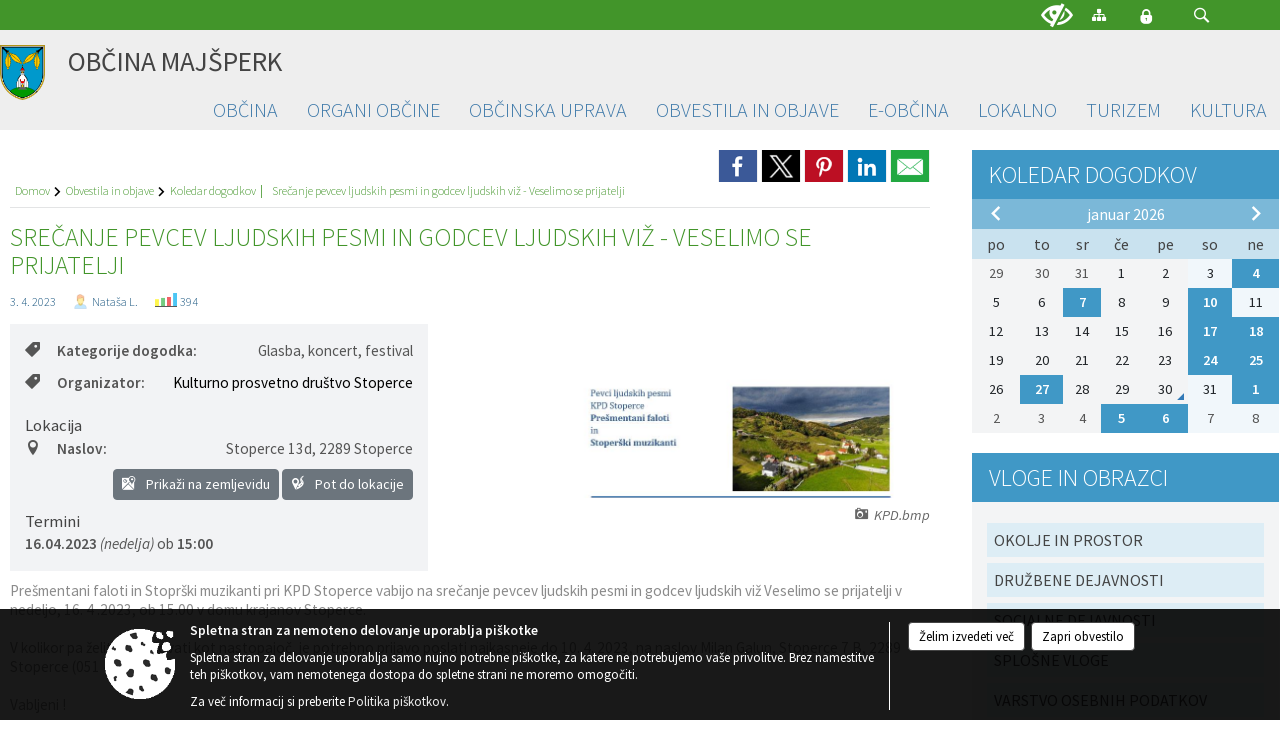

--- FILE ---
content_type: text/css
request_url: https://www.majsperk.si/Content/Personalized/18.min.css
body_size: 6945
content:
@charset "UTF-8";@import"/Content/Stili/Shared/MiddleColumnModern1.min.css";@import url(https://fonts.googleapis.com/css?family=Source+Sans+Pro:300,400,400i,600,600i,700&subset=latin,latin-ext);body #vsebina #middle-column #projectsModule{margin-top:25px;width:100%;-ms-box-orient:horizontal;display:-webkit-box;display:-moz-box;display:-ms-flexbox;display:-moz-flex;display:-webkit-flex;display:flex;background-color:#f3f4f5;-webkit-justify-content:space-around;justify-content:space-around;-webkit-flex-flow:row wrap;flex-flow:row wrap;-webkit-align-items:stretch;align-items:stretch;}body #vsebina #middle-column #projectsModule #objectsFilters,body #vsebina #middle-column #projectsModule #objectsProjectsList{padding-bottom:15px;}body #vsebina #middle-column #projectsModule #objectsFilters .section-title,body #vsebina #middle-column #projectsModule #objectsProjectsList .section-title{padding:10px 15px;font-size:1.5rem;color:#555;text-align:left;}body #vsebina #middle-column #projectsModule #objectsFilters.shrink,body #vsebina #middle-column #projectsModule #objectsProjectsList.shrink{display:none;}body #vsebina #middle-column #projectsModule #objectsProjectsList.interactiveMap{flex:1.7;}body #vsebina #middle-column #projectsModule #objectsProjectsList.interactiveMap #objectsList>div .details .map_object_popup img{max-width:100%;}body #vsebina #middle-column #projectsModule #objectsProjectsList.interactiveMap #objectsList .title{margin-left:25px;}body #vsebina #middle-column #projectsModule #objectsFilters.interactiveMap{flex:1.3;}body #vsebina #middle-column #projectsModule #objectsProjectsList.basicList{flex:1.9;}body #vsebina #middle-column #projectsModule #objectsProjectsList.basicList #objectsList>div .title{margin-left:5px;}body #vsebina #middle-column #projectsModule #objectsProjectsList.basicList #objectsList>div .details #title{display:none;}body #vsebina #middle-column #projectsModule #objectsProjectsList.basicList #objectsList>div .details .map_object_popup{padding-left:5px;padding-top:10px;background-color:#fff;}body #vsebina #middle-column #projectsModule #objectsProjectsList.basicList #objectsList>div .details .map_object_popup img{max-width:100%;}body #vsebina #middle-column #projectsModule #objectsProjectsList.basicList #objectsList>div .details .locationRoute{display:none;}body #vsebina #middle-column #projectsModule #objectsFilters.basicList{flex:.7;}body #vsebina #middle-column #projectsModule #objectsProjectsList{display:inline-block;}body #vsebina #middle-column #projectsModule #objectsProjectsList #num_of_matches{font-size:1rem;margin-left:5px;border-radius:0;}body #vsebina #middle-column #projectsModule #objectsProjectsList #objectsList{height:690px;overflow:scroll;}body #vsebina #middle-column #projectsModule #objectsProjectsList #objectsList .loading_svg_1_small{margin:0 auto;}body #vsebina #middle-column #projectsModule #objectsProjectsList #objectsList>div{padding:10px;border-bottom:1px solid #fff;clear:both;overflow:hidden;}body #vsebina #middle-column #projectsModule #objectsProjectsList #objectsList>div .title{font-size:1.2rem;font-weight:300;line-height:1.6rem;}body #vsebina #middle-column #projectsModule #objectsProjectsList #objectsList>div .svg{position:relative;top:2px;}body #vsebina #middle-column #projectsModule #objectsProjectsList #objectsList>div .category{font-size:.8rem;color:#666;margin-top:4px;margin-left:25px;}body #vsebina #middle-column #projectsModule #objectsProjectsList #objectsList>div .status{font-size:.85rem;color:#666;margin-top:4px;margin-left:25px;}body #vsebina #middle-column #projectsModule #objectsProjectsList #objectsList>div .icon{color:#fff;font-size:.95rem;padding:4px;border-radius:0 10px 0 10px;}body #vsebina #middle-column #projectsModule #objectsFilters{padding-bottom:15px;}body #vsebina #middle-column #projectsModule #objectsFilters .search_term_container{position:relative;}body #vsebina #middle-column #projectsModule #objectsFilters .search_term_container>span{position:absolute;top:13px;left:5px;color:#666;font-size:1rem;}body #vsebina #middle-column #projectsModule #objectsFilters .search_term_container>#search_term{display:inline-block;width:100%;height:42px;border:0;font-size:1rem;padding:5px 10px 5px 30px;outline:0;}body #vsebina #middle-column #projectsModule #objectsFilters #objectsFiltersList{height:605px;overflow:scroll;}body #vsebina #middle-column #projectsModule #objectsFilters #objectsFiltersList>div{padding:10px 15px;}body #vsebina #middle-column #projectsModule #objectsFilters #objectsFiltersList>div .title{font-size:1.2rem;color:#666;margin-top:8px;cursor:pointer;}body #vsebina #middle-column #projectsModule #objectsFilters #objectsFiltersList>div .options{display:none;}body #vsebina #middle-column #projectsModule #objectsFilters #objectsFiltersList>div .options>ul{list-style:none;padding:0;margin:10px 0 0 0;}body #vsebina #middle-column #projectsModule #objectsFilters #objectsFiltersList>div .options>ul>li{padding:8px 0;}body #vsebina #middle-column #projectsModule #objectsFilters #objectsFiltersList>div .options>ul>li .coloredCheckbox{position:relative;float:left;margin-right:15px;}body #vsebina #middle-column #projectsModule #objectsFilters #objectsFiltersList>div .options>ul>li .coloredCheckbox>label{cursor:pointer;position:absolute;width:17px;height:17px;top:0;left:0;background-color:#fff;border:2px solid #ccc;}body #vsebina #middle-column #projectsModule #objectsFilters #objectsFiltersList>div .options>ul>li .coloredCheckbox>label:after{opacity:.05;content:"";position:absolute;width:9px;height:5px;background:transparent;top:2px;left:2px;border:2px solid #444;border-top:0;border-right:0;transform:rotate(-45deg);}body #vsebina #middle-column #projectsModule #objectsFilters #objectsFiltersList>div .options>ul>li .coloredCheckbox>label:hover::after{opacity:.5;}body #vsebina #middle-column #projectsModule #objectsFilters #objectsFiltersList>div .options>ul>li .coloredCheckbox>input[type=checkbox]:checked+label:after{opacity:1;}body #vsebina #middle-column #projectsModule #objectsFilters #objectsFiltersList>div .options>ul>li>label{display:inline;font-size:1rem;font-weight:300;top:-4px;position:relative;}body #vsebina #middle-column #projectsModule #objectsFilters #objectsFiltersList>div .options>ul>li>label>span.eoicons{margin-left:7px;}body #vsebina #middle-column #objectsInteractiveMap{display:inline-block;flex:4;position:relative;padding-bottom:15px;}body #vsebina #middle-column #objectsInteractiveMap #interactiveMapContainer{border-top:0!important;height:750px!important;}body #vsebina #middle-column #objectsInteractiveMap #hide-left,body #vsebina #middle-column #objectsInteractiveMap #hide-right{cursor:pointer;}body #vsebina #middle-column #objectsInteractiveMap #hide-left>span,body #vsebina #middle-column #objectsInteractiveMap #hide-right>span{position:relative;top:27px;}body #vsebina #middle-column #objectsInteractiveMap #hide-left{float:left;position:absolute;top:350px;left:0;width:25px;height:70px;background-color:#fff;border:1px solid #eee;z-index:1;}body #vsebina #middle-column #objectsInteractiveMap #hide-left>span{position:relative;left:4px;}body #vsebina #middle-column #objectsInteractiveMap #hide-right{float:right;position:absolute;top:350px;right:0;width:25px;height:70px;background-color:#fff;border:1px solid #eee;z-index:1;}body #vsebina #middle-column #objectsInteractiveMap #hide-right>span{position:relative;right:-4px;}body{font-size:.85rem!important;font-family:"Source Sans Pro",sans-serif!important;}body .nav-pills .nav-link.active{background-color:#4098c6!important;}body .nav-pills .nav-link.active:hover{background-color:#4098c6!important;}body .nav-pills .nav-link:not(.active){border-radius:7px;color:#42952a!important;}body .nav-pills .nav-link:not(.active):hover{border-radius:7px;color:#4098c6!important;}body .btn-link:hover,body .nav-tabs .nav-link:hover,body .nav-tabs .nav-link:not(.active){color:#4098c6!important;}body .btn-link,body .nav-tabs .nav-link.active{color:#212529!important;}body .btn-custombgcolor{background-color:#4098c6;border-color:#307ba3;}body .btn-custombgcolor:hover{background-color:#307ba3;}body .btn-customlinkcolor{color:#4098c6;}body .btn-customlinkcolor:hover{color:#307ba3;}body .header1,body .header2,body .header3,body .header4,body .header5,body .header6{display:inline-block;font-weight:800;background-color:transparent!important;font-family:"Source Sans Pro",sans-serif;}body .header1{color:#4098c6;font-size:1.3rem;}body .header2{color:#42952a;font-size:1.3rem;}body .header3{color:#808080;font-size:1.3rem;}body .header4{color:#4098c6;font-size:1.1rem;}body .header5{color:#42952a;font-size:1.1rem;}body .header6{color:#808080;font-size:1.1rem;}body .note1{font-style:italic;color:#808080;}body .color1,body .color1 a,body .color2 a:hover,body .colored_links a{color:#42952a;}body .color2,body .color2 a,body .color1 a:hover,body .colored_links a:hover{color:#4098c6;}body .color1_85transparency{background-color:rgba(64,152,198,.85);}body .pagination .page-item .page-link{color:#7f7f7f!important;}body .pagination .page-item.active .page-link{color:#fff!important;background-color:#42952a!important;border-color:#42952a!important;}body #progresswizard li.active:before,body #progresswizard li.active:after,body #progresswizard li.prev:before,body #progresswizard li.prev:after{background:#42952a;}body .md-stepper-horizontal .md-step.active .md-step-circle,body .md-stepper-horizontal .md-step.done .md-step-circle{background-color:#4098c6;}body .md-stepper-horizontal .md-step.done .md-step-bar-left,body .md-stepper-horizontal .md-step.done .md-step-bar-right{border-top-color:#4098c6;}body .md-stepper-horizontal .md-step.active .md-step-bar-left{border-top-color:#4098c6;}body #top_section_title_container{background-color:#42952a!important;}body #vsebina{background-color:#fff!important;}body #vsebina .introduction,body #vsebina .opis{font-size:.95rem!important;color:#8b8b8b!important;}body #vsebina .content_subtitle{color:#4098c6;font-size:1.25rem;}body #vsebina .osrednji_vsebina .group_title{margin:15px 0 5px 0;}body #vsebina .osrednji_vsebina .group_title:after{content:"▷";}body #vsebina .osrednji_vsebina .group_title.extended:after{content:"";}body #vsebina .osrednji_vsebina .obogatena_vsebina table{border-collapse:collapse;}body #vsebina .osrednji_vsebina .obogatena_vsebina th,body #vsebina .osrednji_vsebina .obogatena_vsebina td{border:.5px solid #999;padding:7px;}body #vsebina .osrednji_vsebina .image-container{margin-top:17px;padding:0 0 20px 20px!important;display:inline-block;}body #vsebina .osrednji_vsebina #ContactsListStyle1 .group_title{background-color:#f3f3f3;padding:10px 15px!important;margin:3px 0 0 0;font-size:1.1rem;cursor:pointer;clear:both;color:#42952a!important;}body #vsebina .gallery .category>.files>a,body #vsebina .priloge .category>.files>a{border-left-color:#42952a!important;}body #vsebina .gallery .category>.files>a>div.details_container .title,body #vsebina .priloge .category>.files>a>div.details_container .title{color:#42952a;}body #vsebina .gallery .category>h2,body #vsebina .priloge .category>h2{font-style:normal!important;color:#42952a!important;text-transform:uppercase;font-size:1.6rem!important;line-height:1.8rem;font-weight:300;}body #vsebina #side-menu #right-column,body #vsebina #side-menu #left-column{top:0!important;z-index:0;}body #vsebina #side-menu #right-column .menuBox,body #vsebina #side-menu #left-column .menuBox{border:0;background-color:#f3f4f5!important;}body #vsebina #side-menu #right-column .menuBox .box-header,body #vsebina #side-menu #left-column .menuBox .box-header{position:relative;margin-top:0;color:#000!important;font-size:1.2rem!important;font-family:"Source Sans Pro",sans-serif!important;padding:9px 17px!important;}body #vsebina #side-menu #right-column .menuBox .box-header a,body #vsebina #side-menu #right-column .menuBox .box-header a:hover,body #vsebina #side-menu #left-column .menuBox .box-header a,body #vsebina #side-menu #left-column .menuBox .box-header a:hover{color:#fff!important;z-index:1;position:relative;font-weight:300;font-size:1.5rem;text-transform:uppercase;}body #vsebina #side-menu #right-column .menuBox .box-header:after,body #vsebina #side-menu #left-column .menuBox .box-header:after{content:"";width:100%;height:100%;position:absolute;top:0;left:0;opacity:.2;}body #vsebina #side-menu #right-column .menuBox a:hover,body #vsebina #side-menu #left-column .menuBox a:hover{color:#444;}body #vsebina #side-menu #right-column .menuBox .box-content,body #vsebina #side-menu #left-column .menuBox .box-content{position:relative;padding:15px!important;}body #vsebina #side-menu #right-column .menuBoxDynamicContent>.box-header,body #vsebina #side-menu #left-column .menuBoxDynamicContent>.box-header{background-color:#fb0!important;margin:0!important;}body #vsebina #side-menu #right-column .menuBoxDynamicContent>.box-header>a,body #vsebina #side-menu #right-column .menuBoxDynamicContent>.box-header>span,body #vsebina #side-menu #left-column .menuBoxDynamicContent>.box-header>a,body #vsebina #side-menu #left-column .menuBoxDynamicContent>.box-header>span{color:#fff!important;}body #vsebina #side-menu #right-column .menuBoxDynamicContent>.box-content,body #vsebina #side-menu #left-column .menuBoxDynamicContent>.box-content{padding:0!important;background-color:#fff!important;}body #vsebina #side-menu #right-column .menuBoxDynamicContent>.box-content>div,body #vsebina #side-menu #left-column .menuBoxDynamicContent>.box-content>div{padding:0!important;margin-top:0!important;}body #vsebina #side-menu #right-column .menuBoxEprijave,body #vsebina #side-menu #left-column .menuBoxEprijave{clear:both;}body #vsebina #side-menu #right-column .menuBoxEprijave>.box-header,body #vsebina #side-menu #left-column .menuBoxEprijave>.box-header{background-color:#cc568b!important;margin:0!important;}body #vsebina #side-menu #right-column .menuBoxEprijave>.box-header>a,body #vsebina #side-menu #right-column .menuBoxEprijave>.box-header>span,body #vsebina #side-menu #left-column .menuBoxEprijave>.box-header>a,body #vsebina #side-menu #left-column .menuBoxEprijave>.box-header>span{color:#fff!important;}body #vsebina #side-menu #right-column .menuBoxEprijave>.box-content,body #vsebina #side-menu #left-column .menuBoxEprijave>.box-content{overflow:auto;}body #vsebina #side-menu #right-column .menuBoxEprijave>.box-content>ul,body #vsebina #side-menu #left-column .menuBoxEprijave>.box-content>ul{padding:0;margin:0!important;}body #vsebina #side-menu #right-column .menuBoxEprijave>.box-content>ul>li,body #vsebina #side-menu #left-column .menuBoxEprijave>.box-content>ul>li{width:50%;box-sizing:border-box;float:left;padding:4px;}body #vsebina #side-menu #right-column .menuBoxEprijave>.box-content>ul>li>a>img,body #vsebina #side-menu #left-column .menuBoxEprijave>.box-content>ul>li>a>img{width:100%;}body #vsebina #side-menu #right-column .menuBoxEprijave>.box-content>ul>li>a>div,body #vsebina #side-menu #left-column .menuBoxEprijave>.box-content>ul>li>a>div{background-color:#cc568b;color:#fff;padding:2px 5px;position:relative;top:-4px;font-size:.75rem;text-align:center;height:34px;}body #vsebina #side-menu #right-column .menuBoxListGrouped,body #vsebina #side-menu #left-column .menuBoxListGrouped{clear:both;}body #vsebina #side-menu #right-column .menuBoxListGrouped>.box-header,body #vsebina #side-menu #left-column .menuBoxListGrouped>.box-header{background-color:#4098c6!important;margin:0!important;}body #vsebina #side-menu #right-column .menuBoxListGrouped>.box-header>a,body #vsebina #side-menu #right-column .menuBoxListGrouped>.box-header>span,body #vsebina #side-menu #left-column .menuBoxListGrouped>.box-header>a,body #vsebina #side-menu #left-column .menuBoxListGrouped>.box-header>span{color:#fff!important;}body #vsebina #side-menu #right-column .menuBoxListGrouped>.box-content,body #vsebina #side-menu #left-column .menuBoxListGrouped>.box-content{overflow:auto;}body #vsebina #side-menu #right-column .menuBoxListGrouped>.box-content .title,body #vsebina #side-menu #left-column .menuBoxListGrouped>.box-content .title{background-color:#ddedf5!important;padding:7px!important;color:#444!important;}body #vsebina #side-menu #right-column .menuBoxListGrouped>.box-content>ul,body #vsebina #side-menu #left-column .menuBoxListGrouped>.box-content>ul{padding:0;margin:0!important;}body #vsebina #side-menu #right-column .menuBoxListGrouped>.box-content>ul>li,body #vsebina #side-menu #left-column .menuBoxListGrouped>.box-content>ul>li{box-sizing:border-box;padding:7px 14px!important;margin-bottom:1px;}body #vsebina #side-menu #right-column .menuBoxLink,body #vsebina #side-menu #left-column .menuBoxLink{clear:both;}body #vsebina #side-menu #right-column .menuBoxLink>.box-header,body #vsebina #side-menu #left-column .menuBoxLink>.box-header{background-color:#4098c6!important;margin:0!important;}body #vsebina #side-menu #right-column .menuBoxLink>.box-header>a,body #vsebina #side-menu #right-column .menuBoxLink>.box-header>span,body #vsebina #side-menu #left-column .menuBoxLink>.box-header>a,body #vsebina #side-menu #left-column .menuBoxLink>.box-header>span{color:#fff!important;}body #vsebina #side-menu #right-column .menuBoxWithPicture,body #vsebina #side-menu #left-column .menuBoxWithPicture{clear:both;}body #vsebina #side-menu #right-column .menuBoxWithPicture>.box-header,body #vsebina #side-menu #left-column .menuBoxWithPicture>.box-header{background-color:#4098c6!important;margin:0!important;}body #vsebina #side-menu #right-column .menuBoxWithPicture>.box-header>a,body #vsebina #side-menu #right-column .menuBoxWithPicture>.box-header>span,body #vsebina #side-menu #left-column .menuBoxWithPicture>.box-header>a,body #vsebina #side-menu #left-column .menuBoxWithPicture>.box-header>span{color:#fff!important;}body #vsebina #side-menu #right-column .menuBoxWithPicture>.box-content,body #vsebina #side-menu #left-column .menuBoxWithPicture>.box-content{padding:0!important;background-color:#fff!important;}body #vsebina #side-menu #right-column .menuBoxWithPicture>.box-content>a>img,body #vsebina #side-menu #left-column .menuBoxWithPicture>.box-content>a>img{border:1px solid #eee!important;}body #vsebina #side-menu #right-column .menuBoxWithPicture>.box-more,body #vsebina #side-menu #left-column .menuBoxWithPicture>.box-more{background-color:#fff!important;}body #vsebina #side-menu #right-column .menuBoxWithPictureRotating,body #vsebina #side-menu #left-column .menuBoxWithPictureRotating{clear:both;}body #vsebina #side-menu #right-column .menuBoxWithPictureRotating>.box-header,body #vsebina #side-menu #left-column .menuBoxWithPictureRotating>.box-header{background-color:#4098c6!important;margin:0!important;}body #vsebina #side-menu #right-column .menuBoxWithPictureRotating>.box-header>a,body #vsebina #side-menu #right-column .menuBoxWithPictureRotating>.box-header>span,body #vsebina #side-menu #left-column .menuBoxWithPictureRotating>.box-header>a,body #vsebina #side-menu #left-column .menuBoxWithPictureRotating>.box-header>span{color:#fff!important;}body #vsebina #side-menu #right-column .menuBoxWithPictureRotating>.box-content,body #vsebina #side-menu #left-column .menuBoxWithPictureRotating>.box-content{padding:0!important;}body #vsebina #side-menu #right-column .menuBoxWithPictureRotating>.box-content .carousel-inner .carousel-item img,body #vsebina #side-menu #left-column .menuBoxWithPictureRotating>.box-content .carousel-inner .carousel-item img{height:170px;overflow:hidden;}body #vsebina #side-menu #right-column .menuBoxWithPictureRotating>.box-content .carousel-inner .carousel-item .title,body #vsebina #side-menu #left-column .menuBoxWithPictureRotating>.box-content .carousel-inner .carousel-item .title{text-align:center;background-color:rgba(0,0,0,.3);color:#fff;position:absolute;bottom:0;line-height:1.6em;height:27px;width:100%;}body #vsebina #side-menu #right-column .menuBoxWithPictureRotating>.box-content .carousel-indicators button,body #vsebina #side-menu #left-column .menuBoxWithPictureRotating>.box-content .carousel-indicators button{background-color:#4098c6;color:#fff;}body #vsebina #side-menu #right-column .menuBoxEvents>.box-header,body #vsebina #side-menu #left-column .menuBoxEvents>.box-header{background-color:#4098c6!important;margin:0!important;}body #vsebina #side-menu #right-column .menuBoxEvents>.box-header>a,body #vsebina #side-menu #right-column .menuBoxEvents>.box-header>span,body #vsebina #side-menu #left-column .menuBoxEvents>.box-header>a,body #vsebina #side-menu #left-column .menuBoxEvents>.box-header>span{color:#fff!important;}body #vsebina #side-menu #right-column .menuBoxEprijaveIcons>.box-header,body #vsebina #side-menu #left-column .menuBoxEprijaveIcons>.box-header{background-color:#4098c6!important;margin:0!important;}body #vsebina #side-menu #right-column .menuBoxEprijaveIcons>.box-header>a,body #vsebina #side-menu #right-column .menuBoxEprijaveIcons>.box-header>span,body #vsebina #side-menu #left-column .menuBoxEprijaveIcons>.box-header>a,body #vsebina #side-menu #left-column .menuBoxEprijaveIcons>.box-header>span{color:#fff!important;}body #vsebina #side-menu #right-column .menuBoxEprijaveIcons>.box-content,body #vsebina #side-menu #left-column .menuBoxEprijaveIcons>.box-content{padding:15px 15px 0 15px!important;}body #vsebina #side-menu #right-column .menuBoxEprijaveIcons>.box-content>ul>li,body #vsebina #side-menu #left-column .menuBoxEprijaveIcons>.box-content>ul>li{background-color:#4098c6;}body #vsebina #side-menu #right-column .menuBoxEprijaveIcons>.box-content>ul>li .title,body #vsebina #side-menu #left-column .menuBoxEprijaveIcons>.box-content>ul>li .title{color:#fff;}body #vsebina #side-menu #right-column .menuBoxEprijaveIcons>.box-content>ul>li:hover,body #vsebina #side-menu #left-column .menuBoxEprijaveIcons>.box-content>ul>li:hover{background-color:#307ba3;}body #vsebina #side-menu #right-column .contentBoxPoll>.box-header,body #vsebina #side-menu #left-column .contentBoxPoll>.box-header{background-color:#4098c6!important;margin:0!important;}body #vsebina #side-menu #right-column .contentBoxPoll>.box-header>a,body #vsebina #side-menu #right-column .contentBoxPoll>.box-header>span,body #vsebina #side-menu #left-column .contentBoxPoll>.box-header>a,body #vsebina #side-menu #left-column .contentBoxPoll>.box-header>span{color:#fff!important;}body #vsebina #side-menu #right-column .boxEventsCalendar>.box-header,body #vsebina #side-menu #left-column .boxEventsCalendar>.box-header{background-color:#4098c6!important;margin:0!important;}body #vsebina #side-menu #right-column .boxEventsCalendar>.box-header>a,body #vsebina #side-menu #right-column .boxEventsCalendar>.box-header>span,body #vsebina #side-menu #left-column .boxEventsCalendar>.box-header>a,body #vsebina #side-menu #left-column .boxEventsCalendar>.box-header>span{color:#fff!important;}body #vsebina #side-menu #right-column .boxEventsCalendar .box-content,body #vsebina #side-menu #left-column .boxEventsCalendar .box-content{text-align:center;padding:0!important;}body #vsebina #side-menu #right-column .boxEventsCalendar .box-content #graphiccalendar .table-condensed,body #vsebina #side-menu #left-column .boxEventsCalendar .box-content #graphiccalendar .table-condensed{border-collapse:collapse;}body #vsebina #side-menu #right-column .boxEventsCalendar .box-content #graphiccalendar .table-condensed td.day.disabled.weekend,body #vsebina #side-menu #left-column .boxEventsCalendar .box-content #graphiccalendar .table-condensed td.day.disabled.weekend{background-color:#f1f7fb;}body #vsebina #side-menu #right-column .boxEventsCalendar .box-content #graphiccalendar .table-condensed td.day:not(.disabled),body #vsebina #side-menu #left-column .boxEventsCalendar .box-content #graphiccalendar .table-condensed td.day:not(.disabled){background-color:#4098c6;}body #vsebina #side-menu #right-column .boxEventsCalendar .box-content #graphiccalendar .table-condensed td.day:not(.disabled):hover,body #vsebina #side-menu #left-column .boxEventsCalendar .box-content #graphiccalendar .table-condensed td.day:not(.disabled):hover{background-color:#67add2;}body #vsebina #side-menu #right-column .boxEventsCalendar .box-content #graphiccalendar .table-condensed>thead>tr,body #vsebina #side-menu #left-column .boxEventsCalendar .box-content #graphiccalendar .table-condensed>thead>tr{background-color:#c9e2ef;color:#444;}body #vsebina #side-menu #right-column .boxEventsCalendar .box-content #graphiccalendar .table-condensed>thead>tr>th,body #vsebina #side-menu #left-column .boxEventsCalendar .box-content #graphiccalendar .table-condensed>thead>tr>th{font-size:1rem;height:30px;border-radius:0!important;font-weight:400;}body #vsebina #side-menu #right-column .boxEventsCalendar .box-content #graphiccalendar .table-condensed>thead tr:first-child th,body #vsebina #side-menu #left-column .boxEventsCalendar .box-content #graphiccalendar .table-condensed>thead tr:first-child th{background-color:#7bb8d8;color:#fff;}body #vsebina #side-menu #right-column .boxEventsCalendar .box-content #graphiccalendar .table-condensed>thead tr:first-child th:hover,body #vsebina #side-menu #left-column .boxEventsCalendar .box-content #graphiccalendar .table-condensed>thead tr:first-child th:hover{color:#4098c6;}body #vsebina #side-menu #right-column .boxEventsCalendar .box-content #graphiccalendar .table-condensed>tbody>tr>td,body #vsebina #side-menu #left-column .boxEventsCalendar .box-content #graphiccalendar .table-condensed>tbody>tr>td{border-radius:0!important;font-size:.9rem;line-height:1.7rem;}body #vsebina .contentBox .box-header{color:#000!important;font-size:1.3rem!important;padding:9px 17px;margin-bottom:30px;margin-top:0;}body #vsebina .contentBox .box-header a{color:#000!important;font-weight:600;}body #vsebina .contentBox .box-header a:hover{color:#fff!important;}body #vsebina .bigBoxListModern1{width:100%;float:none!important;}body #vsebina .bigBoxListModern1>.box-header{margin-right:10px!important;}body #vsebina .bigBoxListModern1>.box-content>ul>li .img-container{margin-right:35px!important;}body #vsebina .bigBoxListModern1>.box-content>ul>li .naslov-novice{color:#42952a!important;text-transform:uppercase;font-size:1.6rem!important;line-height:1.8rem!important;font-weight:300!important;margin-bottom:0!important;}body #vsebina .bigBoxListModern1>.box-content>ul>li .textcontent{font-style:normal!important;font-weight:300!important;font-size:1rem!important;}body #vsebina .bigBoxListModern1>.box-content>ul>li .category{display:inline-block;color:#666;font-size:.75rem;font-weight:300;}body #vsebina .bigBoxListModern1>.box-content>ul>li .category:before{content:"|";margin-right:10px;color:#777;font-size:.75rem;font-weight:300;}body #vsebina .bigBoxListModern1>.box-content>ul>li .vsebina-novice{line-height:1.35rem!important;padding-left:10px;}body #vsebina .bigBoxListModern1>.box-content>ul>li .vsebina-novice>div .datum,body #vsebina .bigBoxListModern1>.box-content>ul>li .vsebina-novice>div .deadline{position:relative;display:inline-block;color:#42952a;font-size:.8rem;padding:3px 10px 1px 0;font-weight:600;text-transform:uppercase;}body #vsebina .bigBoxListModern1>.box-content>ul>li .vsebina-novice>div .textcontent{font-style:normal!important;font-weight:300!important;font-size:1rem!important;margin-top:0!important;}body #vsebina .localLife .box-content>div{margin-top:0!important;background-color:#4098c6!important;}body #vsebina .localLife .box-content>div>a>div:first-of-type{line-height:1.3rem;}body #vsebina .localLife .box-content>div>a>div:last-of-type{background-color:transparent!important;color:#fff!important;line-height:.9rem;}body #vsebina .custom_class_tenders.bigBoxListModern1>.box-header{background-color:#4098c6!important;margin-bottom:5px!important;}body #vsebina .custom_class_tenders.bigBoxListModern1>.box-header>a,body #vsebina .custom_class_tenders.bigBoxListModern1>.box-header>span{color:#fff!important;font-weight:300;font-size:1.5rem;text-transform:uppercase;}body #vsebina .custom_class_tenders.bigBoxListModern1 .box-content>ul>li .datum,body #vsebina .custom_class_tenders.bigBoxListModern1 .box-content>ul>li .deadline{color:#42952a;font-weight:300!important;font-size:.75rem!important;}body #vsebina .custom_class_news.bigBoxListModern1>.box-header,body #vsebina .custom_class_local_news.bigBoxListModern1>.box-header{background-color:#4098c6!important;margin-bottom:5px!important;}body #vsebina .custom_class_news.bigBoxListModern1>.box-header>a,body #vsebina .custom_class_news.bigBoxListModern1>.box-header>span,body #vsebina .custom_class_local_news.bigBoxListModern1>.box-header>a,body #vsebina .custom_class_local_news.bigBoxListModern1>.box-header>span{color:#fff!important;font-weight:300;font-size:1.5rem;text-transform:uppercase;}body #vsebina .custom_class_news.bigBoxListModern1 .box-content>ul>li .datum,body #vsebina .custom_class_news.bigBoxListModern1 .box-content>ul>li .deadline,body #vsebina .custom_class_local_news.bigBoxListModern1 .box-content>ul>li .datum,body #vsebina .custom_class_local_news.bigBoxListModern1 .box-content>ul>li .deadline{color:#42952a;font-weight:300!important;font-size:.75rem!important;}body #vsebina .bigBoxListEsuggestions>.box-header{background-color:#4098c6!important;margin-bottom:5px!important;}body #vsebina .bigBoxListEsuggestions>.box-header>a,body #vsebina .bigBoxListEsuggestions>.box-header>span{color:#fff!important;font-weight:300;font-size:1.5rem;text-transform:uppercase;}body #vsebina .custom_class_sessions.bigBoxListItemsWithDate>.box-header{background-color:#4098c6!important;margin-bottom:5px!important;}body #vsebina .custom_class_sessions.bigBoxListItemsWithDate>.box-header>a,body #vsebina .custom_class_sessions.bigBoxListItemsWithDate>.box-header>span{color:#fff!important;font-weight:300;font-size:1.5rem;text-transform:uppercase;}body #vsebina .custom_class_sessions.bigBoxListItemsWithDate>.box-content>ul>li>.title_and_location .location>span.address,body #vsebina .custom_class_sessions.bigBoxListItemsWithDate>.box-content>ul>li>.title_and_location .location>span.time{padding-left:5px;}body #vsebina .custom_class_sessions.bigBoxListItemsWithDate>.box-content>ul>li>.title_and_location .location>span.eoicon-time1{color:#42952a!important;}body #vsebina .custom_class_tenders.menuBoxList>.box-header{background-color:#4098c6!important;margin:0!important;}body #vsebina .custom_class_tenders.menuBoxList>.box-header>a,body #vsebina .custom_class_tenders.menuBoxList>.box-header>span{color:#fff!important;}body #vsebina .custom_class_tenders.menuBoxList .box-content>ul{margin:0;padding:0;}body #vsebina .custom_class_tenders.menuBoxList .box-content>ul>li{background-color:transparent!important;padding:0!important;}body #vsebina .custom_class_tenders.menuBoxList .box-content>ul>li>a{margin:6px 0 0 0;display:block;background-color:#ddedf5!important;padding:7px!important;color:#444;}body #vsebina .custom_class_tenders.menuBoxList .box-content>ul>li>a:hover{color:#444;}body #vsebina #middle-column{background-color:#fff;}body #vsebina #middle-column #short_info{display:block!important;color:#14527d;font-weight:300!important;font-size:.75rem!important;}body #vsebina #middle-column #short_info>span .emunicipality-calendar-icon-md{display:none;}body #vsebina #middle-column .startpage_row,body #vsebina #middle-column .osrednji_vsebina{padding-right:30px!important;}body #vsebina #middle-column .startpage_row#custom_sessions{background-color:#f7f7f7;float:left;width:100%;margin-bottom:50px;padding:0;}body #vsebina #middle-column .startpage_row#custom_esuggestions .bigBoxListEsuggestions{margin-bottom:50px;margin-top:30px;overflow:auto;}body #vsebina #middle-column .startpage_row#custom_esuggestions .bigBoxListEsuggestions>.box-header{background-color:#4098c6;margin-bottom:5px!important;}body #vsebina #middle-column .startpage_row#custom_esuggestions .bigBoxListEsuggestions>.box-header>a,body #vsebina #middle-column .startpage_row#custom_esuggestions .bigBoxListEsuggestions>.box-header>span{color:#fff;font-weight:300;font-size:1.5rem;text-transform:uppercase;}@media screen and (max-width:814px){body #vsebina #middle-column .startpage_row#custom_esuggestions .bigBoxListEsuggestions .box-content>div.row{display:table;width:100%;table-layout:fixed;}}body #vsebina #middle-column .startpage_row#custom_esuggestions .bigBoxListEsuggestions .box-content>div.row>div.col{border-right:1px solid #e9ecef;}body #vsebina #middle-column .startpage_row#custom_esuggestions .bigBoxListEsuggestions .box-content>div.row>div.col>a{text-align:center;width:100%;display:block;float:left;position:relative;}body #vsebina #middle-column .startpage_row#custom_esuggestions .bigBoxListEsuggestions .box-content>div.row>div.col>a>span{font-size:3rem;}body #vsebina #middle-column .startpage_row#custom_esuggestions .bigBoxListEsuggestions .box-content>div.row>div.col>a>div{font-style:italic;padding-top:5px;white-space:normal;min-height:40px;}body #vsebina #middle-column .startpage_row#custom_esuggestions .bigBoxListEsuggestions .box-content>div.row>div.col>a>div>span{display:block;bottom:0;width:100%;font-size:1rem;}body #vsebina #middle-column .startpage_row#custom_esuggestions .bigBoxListEsuggestions .box-content>div.row>div.col>a>img{width:80px;}body #vsebina #middle-column .startpage_row#custom_esuggestions .bigBoxListEsuggestions .box-content>div.row>div.col>a>div{color:#666;}body #vsebina #middle-column .startpage_row#custom_esuggestions .bigBoxListEsuggestions .box-content>div.row>div.col>a div:after{content:"";position:absolute;left:40%;right:40%;height:2px;bottom:-7px;background:#42952a;display:block;}body #vsebina #middle-column .startpage_row#custom_esuggestions .bigBoxListEsuggestions .box-content>div.row>div.col a:hover div:after{left:50%;right:50%;-webkit-transition:all 350ms;transition:all 350ms;}body #vsebina #middle-column .osrednji_vsebina .podrobnosti{background-color:#f2f3f5!important;}body #vsebina #middle-column .osrednji_vsebina #main_title{text-transform:uppercase;color:#42952a;text-transform:uppercase;font-size:1.6rem!important;line-height:1.8rem!important;font-weight:300;margin-bottom:0!important;padding-bottom:10px;padding-top:15px;}body #vsebina #middle-column .search_fieldset{background-color:#f3f4f5!important;padding:7px 10px;}body #vsebina #middle-column .social_row .social-group .plugins .eoicons{color:#4098c6;}body #vsebina #middle-column .social_row .social-group .plugins .eoicons:hover{color:#4098c6;}body #head-container{background-color:#eee!important;}body #head-container #top_row>#top_menu_container>#top_menu>li>div>span,body #head-container #top_row>#top_menu_container>#top_menu>li>div>a:not(.emunicipality-icon-md){position:relative;top:0;}body #head-container #top_row>#top_menu_container>#top_menu>li>div>a:hover{color:#4098c6!important;}body #head-container #highlighted_menu_top{position:relative!important;background-color:#eee!important;}@media screen and (min-width:815px){body #head-container #highlighted_menu_top{bottom:-25px!important;}}@media screen and (max-width:815px){body #head-container #highlighted_menu_top{bottom:-75px!important;}}body #head-container #highlighted_menu_top #categories>li>a .menu_icon{background-color:#42952a!important;color:#fff!important;}@media screen and (min-width:1015px){body #head-container #highlighted_menu_top #categories>li>a .menu_icon{height:80px!important;width:80px!important;line-height:5.3rem!important;}}body #head-container #highlighted_menu_top #categories>li>a .menu_title{color:#42952a!important;background-color:#eee!important;font-weight:300!important;}@media screen and (min-width:1215px){body #head-container #highlighted_menu_top #categories>li>a .menu_title{margin:10px 10px!important;font-size:1.2rem!important;}}body #head-container #top_container #menu_desktop>div .MeniClass #main_menu>li .menu_title>span,body #head-container #top_container #menu_desktop>div .MeniClass #main_menu>li .menu_title>a{color:#3b77a8;font-weight:300;border-right:0;padding:10px 13px;}@media screen and (min-width:1100px){body #head-container #top_container #menu_desktop>div .MeniClass #main_menu>li .menu_title>span,body #head-container #top_container #menu_desktop>div .MeniClass #main_menu>li .menu_title>a{font-size:1.25rem;}}@media screen and (min-width:900px) and (max-width:1100px){body #head-container #top_container #menu_desktop>div .MeniClass #main_menu>li .menu_title>span,body #head-container #top_container #menu_desktop>div .MeniClass #main_menu>li .menu_title>a{font-size:1.05rem;}}@media screen and (max-width:900px){body #head-container #top_container #menu_desktop>div .MeniClass #main_menu>li .menu_title>span,body #head-container #top_container #menu_desktop>div .MeniClass #main_menu>li .menu_title>a{font-size:.95rem;}}body #head-container #top_container #menu_desktop>div .MeniClass #main_menu>li>.menu_column>li a:hover{color:#42952a;}body #head-container #top_container #menu_desktop>div .MeniClass #main_menu>li>.menu_column>li a,body #head-container #top_container #menu_desktop>div .MeniClass #main_menu>li>.menu_column>li span{color:#8b8b8b;}@media screen and (max-width:1575px){body #head-container #top_container #menu_desktop>div .MeniClass #main_menu>li:last-of-type>.menu_column{right:0;}}body #head-container #top_container #menu_desktop>div .MeniClass #main_menu>li:hover>.menu_title>span,body #head-container #top_container #menu_desktop>div .MeniClass #main_menu>li:hover>.menu_title>a{color:#42952a!important;}body #head-container #logo_container>a #slogan{left:15px;display:inline-block;position:relative;}@media screen and (min-width:815px){body #head-container #logo_container>a #municipality_name{top:-20px!important;}}@media screen and (max-width:815px){body #head-container #logo_container>a #municipality_name{top:-5px!important;}}body #head-container #logo_container>a #municipality_name .www_obcine{color:#f00;}body #menu_mobile #header{height:60px!important;}body #menu_mobile #header>a{top:5px!important;}body #footer_container{margin-top:130px!important;}body #footer_container #footer4_links{border-top:0;}body #footer_container #footer4{background-color:#54bd35;}body #footer_container #footer4 #scrollToTop{background:#fff;text-align:center;width:60px;height:30px;margin:0 auto;-webkit-border-radius:0 0 3px 3px;border-radius:0 0 3px 3px;-webkit-box-shadow:inset 0 1px 0 rgba(0,0,0,.05);box-shadow:inset 0 1px 0 rgba(0,0,0,.05);cursor:pointer;}body #footer_container #footer4 #scrollToTop>span{color:#666;font-size:1.4em;margin-top:4px;}body #footer_container #footer4 #vsebinaNoge{color:#fff!important;}body #footer_container #footer4 #vsebinaNoge .hitrePovezave .naslov{font-size:1.1rem!important;text-transform:uppercase;font-weight:300!important;}body #footer_container #footer4 #vsebinaNoge .hitrePovezave #social #social_list{margin-top:0!important;}body #footer_container #footer4 #vsebinaNoge .hitrePovezave #einforming_footer{margin-top:0!important;}body #footer_container #footer4 #vsebinaNoge .hitrePovezave #social #social_list{margin-bottom:25px!important;}body #footer_container #footer4 #vsebinaNoge .hitrePovezave #social .naslov{margin-top:10px!important;}body #footer_container #footer4 #copyright{color:#aaa;}body #footer_container #footer4 #copyright #copyright_menu>a{color:#4098c6;}body #footer_container #footer4 #copyright #copyright_menu>a:hover{color:#42952a;}body #footer_container #footer4 #copyright #copyright_menu>span{color:#aaa;}body .custom_effect_1:hover{-ms-transform:scale(.985);-webkit-transform:scale(.985);-moz-transform:scale(.985);-o-transform:scale(.985);transform:scale(.985);-webkit-transition:-webkit-transform .1s ease-in-out;-moz-transition:-webkit-transform .1s ease-in-out;-o-transition:-webkit-transform .1s ease-in-out;transition:-webkit-transform .1s ease-in-out;}body #current-location>div{font-weight:500;font-weight:300!important;font-size:.75rem!important;color:#42952a;}body #current-location>div>span{color:#42952a!important;font-weight:300!important;font-size:.75rem!important;}body #current-location>div a:last-child:before,body #current-location>div span:last-child:before{content:" | ";color:#42952a;font-size:1rem;position:relative;left:2px;}@media screen and (min-width:815px){body.subpage #head-container #top_row{background-color:#42952a;}}body.subpage #head-container #top_row>#top_menu_container>#top_menu>li>div>span,body.subpage #head-container #top_row>#top_menu_container>#top_menu>li>div>a:not(.emunicipality-icon-md){color:#fff!important;}body.subpage #head-container #top_row>#top_menu_container>#top_menu>li>div>a:hover{color:#4098c6!important;}body.subpage #head-container #top_row>#top_menu_container>#top_menu>li .eoicons{color:#fff!important;}body.subpage #head-container #top_row>#top_menu_container>#top_menu>li #search_term.active{color:#fff!important;border-bottom:1px solid #fff!important;}body.subpage #head-container #top_row>#top_menu_container>#top_menu>li #search_close_button{color:#fff!important;}body.subpage #head-container #top_row>#top_menu_container>#top_menu>li #search_form ::-webkit-input-placeholder{color:#fff!important;}body.subpage #head-container #top_row>#top_menu_container>#top_menu>li #search_form :-ms-input-placeholder{color:#fff!important;}body.subpage #head-container #top_row>#top_menu_container>#top_menu>li #search_form ::-moz-placeholder{color:#fff!important;opacity:1;}body.subpage #head-container #top_row>#top_menu_container>#top_menu>li #search_form :-moz-placeholder{color:#fff!important;opacity:1;}body.subpage #head-container #top_container{top:90px!important;height:40px!important;}@media screen and (min-width:815px){body.subpage #head-container #top_container{background-color:#eee;}}@media screen and (min-width:815px){body.subpage #head-container #logo_container{top:45px!important;}}@media screen and (max-width:815px){body.subpage #head-container #logo_container{top:10px!important;left:1px!important;}}@media screen and (min-width:815px){body.subpage #head-container #logo_container>a #municipality_name{top:-5px!important;}}@media screen and (min-width:815px){body.subpage #head-container #logo_container>a #logo{height:55px!important;}}@media screen and (max-width:815px){body.subpage #head-container #logo_container>a #logo{height:40px!important;}}body.subpage #head-container #logo_container>a #slogan{left:15px;display:inline-block;position:relative;}@media screen and (min-width:815px){body.subpage #head-container #logo_container>a #slogan{top:4px!important;}}@media screen and (max-width:815px){body.subpage #head-container #logo_container>a #slogan{top:3px!important;left:5px!important;}}@media screen and (min-width:815px){body.subpage #head-container #logo_container>a #slogan>img{height:60px!important;}}@media screen and (max-width:815px){body.subpage #head-container #logo_container>a #slogan>img{height:40px!important;}}@media screen and (max-width:815px){body.subpage #current-location{margin-top:30px;}}@media screen and (min-width:815px){body:not(.subpage) #head-container #top_container{height:105px!important;background-color:rgba(255,255,255,.9)!important;top:32px!important;}body:not(.subpage) #head-container #top_container #menu_desktop>div{top:64px;position:relative;}}body:not(.subpage) #head-container #top_row>#top_menu_container>#top_menu>li>.menuItems{margin-top:2px;}body:not(.subpage) #head-container #top_row>#top_menu_container>#top_menu>li>div>span,body:not(.subpage) #head-container #top_row>#top_menu_container>#top_menu>li>div>a:not(.emunicipality-icon-md){color:#444;text-shadow:0 0 1px #fff;}body:not(.subpage) #head-container #top_row>#top_menu_container>#top_menu>li>div>a:hover{color:#4098c6!important;}body:not(.subpage) #head-container #top_row>#top_menu_container>#top_menu>li .eoicons{color:#444;text-shadow:0 0 1px #fff;}@media screen and (min-width:815px){body:not(.subpage) #head-container #logo_container{top:42px!important;}}@media screen and (max-width:815px){body:not(.subpage) #head-container #logo_container{top:10px!important;left:1px!important;}}@media screen and (min-width:815px){body:not(.subpage) #head-container #logo_container>a #logo{height:75px!important;}}@media screen and (max-width:815px){body:not(.subpage) #head-container #logo_container>a #logo{height:40px!important;}}body:not(.subpage) #head-container #logo_container>a #slogan{left:15px;display:inline-block;position:relative;top:4px;}@media screen and (max-width:815px){body:not(.subpage) #head-container #logo_container>a #slogan{top:3px!important;left:5px!important;}}@media screen and (min-width:815px){body:not(.subpage) #head-container #logo_container>a #slogan>img{height:80px!important;}}@media screen and (max-width:815px){body:not(.subpage) #head-container #logo_container>a #slogan>img{height:40px!important;}}@media screen and (max-width:815px){body:not(.subpage) #vsebina{top:100px!important;}}